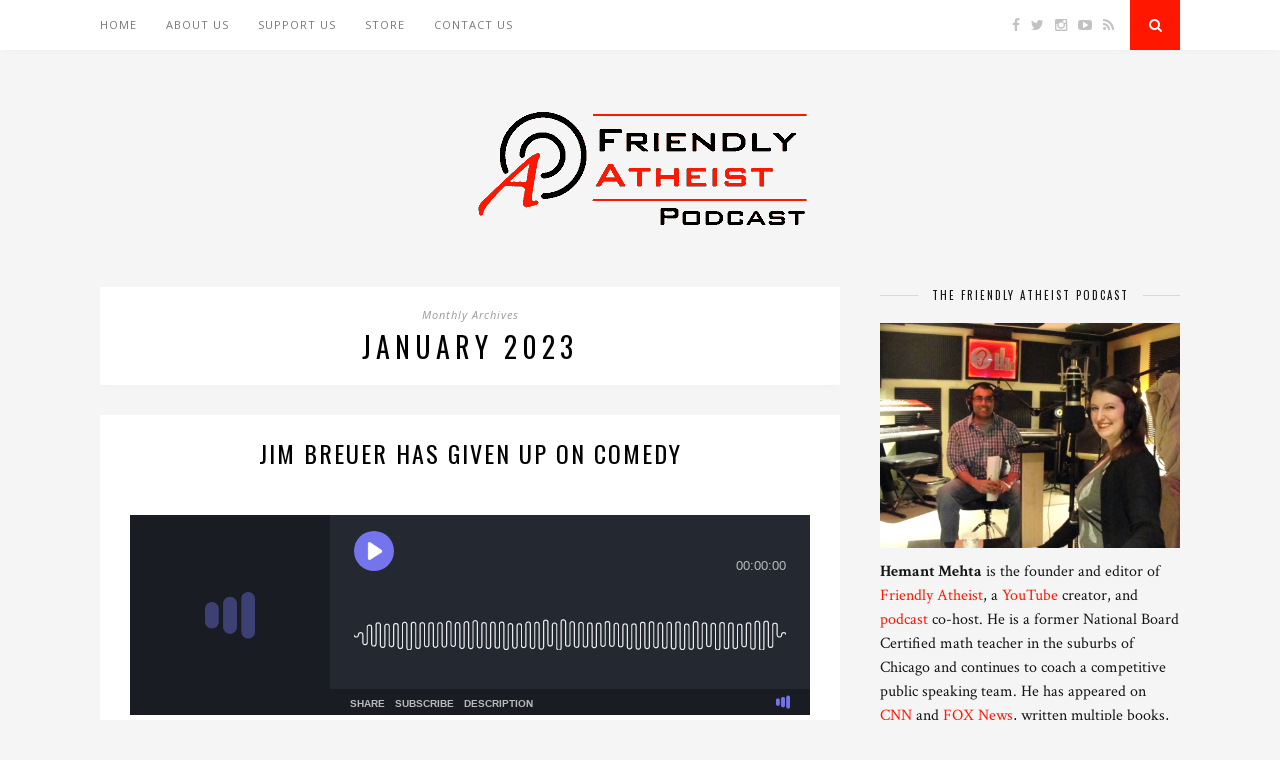

--- FILE ---
content_type: text/html; charset=UTF-8
request_url: https://friendlyatheistpodcast.com/2023/01/
body_size: 12900
content:
<!DOCTYPE html>
<html lang="en">
<head>

	<meta charset="UTF-8">
	<meta http-equiv="X-UA-Compatible" content="IE=edge">
	<meta name="viewport" content="width=device-width, initial-scale=1">

	<title>January &#8211; 2023 &#8211; Friendly Atheist Podcast</title>

	<link rel="profile" href="https://gmpg.org/xfn/11" />
	
		<link rel="shortcut icon" href="https://friendlyatheistpodcast.com/wp-content/uploads/2014/12/Favicon.png" />
		
	<link rel="alternate" type="application/rss+xml" title="Friendly Atheist Podcast RSS Feed" href="https://friendlyatheistpodcast.com/feed/" />
	<link rel="alternate" type="application/atom+xml" title="Friendly Atheist Podcast Atom Feed" href="https://friendlyatheistpodcast.com/feed/atom/" />
	<link rel="pingback" href="https://friendlyatheistpodcast.com/xmlrpc.php" />
	
	<meta name='robots' content='max-image-preview:large' />
<link rel='dns-prefetch' href='//maxcdn.bootstrapcdn.com' />
<link rel='dns-prefetch' href='//fonts.googleapis.com' />
<link rel="alternate" type="application/rss+xml" title="Friendly Atheist Podcast &raquo; Feed" href="https://friendlyatheistpodcast.com/feed/" />
<link rel="alternate" type="application/rss+xml" title="Friendly Atheist Podcast &raquo; Comments Feed" href="https://friendlyatheistpodcast.com/comments/feed/" />
<style id='wp-img-auto-sizes-contain-inline-css' type='text/css'>
img:is([sizes=auto i],[sizes^="auto," i]){contain-intrinsic-size:3000px 1500px}
/*# sourceURL=wp-img-auto-sizes-contain-inline-css */
</style>
<style id='wp-emoji-styles-inline-css' type='text/css'>

	img.wp-smiley, img.emoji {
		display: inline !important;
		border: none !important;
		box-shadow: none !important;
		height: 1em !important;
		width: 1em !important;
		margin: 0 0.07em !important;
		vertical-align: -0.1em !important;
		background: none !important;
		padding: 0 !important;
	}
/*# sourceURL=wp-emoji-styles-inline-css */
</style>
<style id='wp-block-library-inline-css' type='text/css'>
:root{--wp-block-synced-color:#7a00df;--wp-block-synced-color--rgb:122,0,223;--wp-bound-block-color:var(--wp-block-synced-color);--wp-editor-canvas-background:#ddd;--wp-admin-theme-color:#007cba;--wp-admin-theme-color--rgb:0,124,186;--wp-admin-theme-color-darker-10:#006ba1;--wp-admin-theme-color-darker-10--rgb:0,107,160.5;--wp-admin-theme-color-darker-20:#005a87;--wp-admin-theme-color-darker-20--rgb:0,90,135;--wp-admin-border-width-focus:2px}@media (min-resolution:192dpi){:root{--wp-admin-border-width-focus:1.5px}}.wp-element-button{cursor:pointer}:root .has-very-light-gray-background-color{background-color:#eee}:root .has-very-dark-gray-background-color{background-color:#313131}:root .has-very-light-gray-color{color:#eee}:root .has-very-dark-gray-color{color:#313131}:root .has-vivid-green-cyan-to-vivid-cyan-blue-gradient-background{background:linear-gradient(135deg,#00d084,#0693e3)}:root .has-purple-crush-gradient-background{background:linear-gradient(135deg,#34e2e4,#4721fb 50%,#ab1dfe)}:root .has-hazy-dawn-gradient-background{background:linear-gradient(135deg,#faaca8,#dad0ec)}:root .has-subdued-olive-gradient-background{background:linear-gradient(135deg,#fafae1,#67a671)}:root .has-atomic-cream-gradient-background{background:linear-gradient(135deg,#fdd79a,#004a59)}:root .has-nightshade-gradient-background{background:linear-gradient(135deg,#330968,#31cdcf)}:root .has-midnight-gradient-background{background:linear-gradient(135deg,#020381,#2874fc)}:root{--wp--preset--font-size--normal:16px;--wp--preset--font-size--huge:42px}.has-regular-font-size{font-size:1em}.has-larger-font-size{font-size:2.625em}.has-normal-font-size{font-size:var(--wp--preset--font-size--normal)}.has-huge-font-size{font-size:var(--wp--preset--font-size--huge)}.has-text-align-center{text-align:center}.has-text-align-left{text-align:left}.has-text-align-right{text-align:right}.has-fit-text{white-space:nowrap!important}#end-resizable-editor-section{display:none}.aligncenter{clear:both}.items-justified-left{justify-content:flex-start}.items-justified-center{justify-content:center}.items-justified-right{justify-content:flex-end}.items-justified-space-between{justify-content:space-between}.screen-reader-text{border:0;clip-path:inset(50%);height:1px;margin:-1px;overflow:hidden;padding:0;position:absolute;width:1px;word-wrap:normal!important}.screen-reader-text:focus{background-color:#ddd;clip-path:none;color:#444;display:block;font-size:1em;height:auto;left:5px;line-height:normal;padding:15px 23px 14px;text-decoration:none;top:5px;width:auto;z-index:100000}html :where(.has-border-color){border-style:solid}html :where([style*=border-top-color]){border-top-style:solid}html :where([style*=border-right-color]){border-right-style:solid}html :where([style*=border-bottom-color]){border-bottom-style:solid}html :where([style*=border-left-color]){border-left-style:solid}html :where([style*=border-width]){border-style:solid}html :where([style*=border-top-width]){border-top-style:solid}html :where([style*=border-right-width]){border-right-style:solid}html :where([style*=border-bottom-width]){border-bottom-style:solid}html :where([style*=border-left-width]){border-left-style:solid}html :where(img[class*=wp-image-]){height:auto;max-width:100%}:where(figure){margin:0 0 1em}html :where(.is-position-sticky){--wp-admin--admin-bar--position-offset:var(--wp-admin--admin-bar--height,0px)}@media screen and (max-width:600px){html :where(.is-position-sticky){--wp-admin--admin-bar--position-offset:0px}}

/*# sourceURL=wp-block-library-inline-css */
</style><style id='global-styles-inline-css' type='text/css'>
:root{--wp--preset--aspect-ratio--square: 1;--wp--preset--aspect-ratio--4-3: 4/3;--wp--preset--aspect-ratio--3-4: 3/4;--wp--preset--aspect-ratio--3-2: 3/2;--wp--preset--aspect-ratio--2-3: 2/3;--wp--preset--aspect-ratio--16-9: 16/9;--wp--preset--aspect-ratio--9-16: 9/16;--wp--preset--color--black: #000000;--wp--preset--color--cyan-bluish-gray: #abb8c3;--wp--preset--color--white: #ffffff;--wp--preset--color--pale-pink: #f78da7;--wp--preset--color--vivid-red: #cf2e2e;--wp--preset--color--luminous-vivid-orange: #ff6900;--wp--preset--color--luminous-vivid-amber: #fcb900;--wp--preset--color--light-green-cyan: #7bdcb5;--wp--preset--color--vivid-green-cyan: #00d084;--wp--preset--color--pale-cyan-blue: #8ed1fc;--wp--preset--color--vivid-cyan-blue: #0693e3;--wp--preset--color--vivid-purple: #9b51e0;--wp--preset--gradient--vivid-cyan-blue-to-vivid-purple: linear-gradient(135deg,rgb(6,147,227) 0%,rgb(155,81,224) 100%);--wp--preset--gradient--light-green-cyan-to-vivid-green-cyan: linear-gradient(135deg,rgb(122,220,180) 0%,rgb(0,208,130) 100%);--wp--preset--gradient--luminous-vivid-amber-to-luminous-vivid-orange: linear-gradient(135deg,rgb(252,185,0) 0%,rgb(255,105,0) 100%);--wp--preset--gradient--luminous-vivid-orange-to-vivid-red: linear-gradient(135deg,rgb(255,105,0) 0%,rgb(207,46,46) 100%);--wp--preset--gradient--very-light-gray-to-cyan-bluish-gray: linear-gradient(135deg,rgb(238,238,238) 0%,rgb(169,184,195) 100%);--wp--preset--gradient--cool-to-warm-spectrum: linear-gradient(135deg,rgb(74,234,220) 0%,rgb(151,120,209) 20%,rgb(207,42,186) 40%,rgb(238,44,130) 60%,rgb(251,105,98) 80%,rgb(254,248,76) 100%);--wp--preset--gradient--blush-light-purple: linear-gradient(135deg,rgb(255,206,236) 0%,rgb(152,150,240) 100%);--wp--preset--gradient--blush-bordeaux: linear-gradient(135deg,rgb(254,205,165) 0%,rgb(254,45,45) 50%,rgb(107,0,62) 100%);--wp--preset--gradient--luminous-dusk: linear-gradient(135deg,rgb(255,203,112) 0%,rgb(199,81,192) 50%,rgb(65,88,208) 100%);--wp--preset--gradient--pale-ocean: linear-gradient(135deg,rgb(255,245,203) 0%,rgb(182,227,212) 50%,rgb(51,167,181) 100%);--wp--preset--gradient--electric-grass: linear-gradient(135deg,rgb(202,248,128) 0%,rgb(113,206,126) 100%);--wp--preset--gradient--midnight: linear-gradient(135deg,rgb(2,3,129) 0%,rgb(40,116,252) 100%);--wp--preset--font-size--small: 13px;--wp--preset--font-size--medium: 20px;--wp--preset--font-size--large: 36px;--wp--preset--font-size--x-large: 42px;--wp--preset--spacing--20: 0.44rem;--wp--preset--spacing--30: 0.67rem;--wp--preset--spacing--40: 1rem;--wp--preset--spacing--50: 1.5rem;--wp--preset--spacing--60: 2.25rem;--wp--preset--spacing--70: 3.38rem;--wp--preset--spacing--80: 5.06rem;--wp--preset--shadow--natural: 6px 6px 9px rgba(0, 0, 0, 0.2);--wp--preset--shadow--deep: 12px 12px 50px rgba(0, 0, 0, 0.4);--wp--preset--shadow--sharp: 6px 6px 0px rgba(0, 0, 0, 0.2);--wp--preset--shadow--outlined: 6px 6px 0px -3px rgb(255, 255, 255), 6px 6px rgb(0, 0, 0);--wp--preset--shadow--crisp: 6px 6px 0px rgb(0, 0, 0);}:where(.is-layout-flex){gap: 0.5em;}:where(.is-layout-grid){gap: 0.5em;}body .is-layout-flex{display: flex;}.is-layout-flex{flex-wrap: wrap;align-items: center;}.is-layout-flex > :is(*, div){margin: 0;}body .is-layout-grid{display: grid;}.is-layout-grid > :is(*, div){margin: 0;}:where(.wp-block-columns.is-layout-flex){gap: 2em;}:where(.wp-block-columns.is-layout-grid){gap: 2em;}:where(.wp-block-post-template.is-layout-flex){gap: 1.25em;}:where(.wp-block-post-template.is-layout-grid){gap: 1.25em;}.has-black-color{color: var(--wp--preset--color--black) !important;}.has-cyan-bluish-gray-color{color: var(--wp--preset--color--cyan-bluish-gray) !important;}.has-white-color{color: var(--wp--preset--color--white) !important;}.has-pale-pink-color{color: var(--wp--preset--color--pale-pink) !important;}.has-vivid-red-color{color: var(--wp--preset--color--vivid-red) !important;}.has-luminous-vivid-orange-color{color: var(--wp--preset--color--luminous-vivid-orange) !important;}.has-luminous-vivid-amber-color{color: var(--wp--preset--color--luminous-vivid-amber) !important;}.has-light-green-cyan-color{color: var(--wp--preset--color--light-green-cyan) !important;}.has-vivid-green-cyan-color{color: var(--wp--preset--color--vivid-green-cyan) !important;}.has-pale-cyan-blue-color{color: var(--wp--preset--color--pale-cyan-blue) !important;}.has-vivid-cyan-blue-color{color: var(--wp--preset--color--vivid-cyan-blue) !important;}.has-vivid-purple-color{color: var(--wp--preset--color--vivid-purple) !important;}.has-black-background-color{background-color: var(--wp--preset--color--black) !important;}.has-cyan-bluish-gray-background-color{background-color: var(--wp--preset--color--cyan-bluish-gray) !important;}.has-white-background-color{background-color: var(--wp--preset--color--white) !important;}.has-pale-pink-background-color{background-color: var(--wp--preset--color--pale-pink) !important;}.has-vivid-red-background-color{background-color: var(--wp--preset--color--vivid-red) !important;}.has-luminous-vivid-orange-background-color{background-color: var(--wp--preset--color--luminous-vivid-orange) !important;}.has-luminous-vivid-amber-background-color{background-color: var(--wp--preset--color--luminous-vivid-amber) !important;}.has-light-green-cyan-background-color{background-color: var(--wp--preset--color--light-green-cyan) !important;}.has-vivid-green-cyan-background-color{background-color: var(--wp--preset--color--vivid-green-cyan) !important;}.has-pale-cyan-blue-background-color{background-color: var(--wp--preset--color--pale-cyan-blue) !important;}.has-vivid-cyan-blue-background-color{background-color: var(--wp--preset--color--vivid-cyan-blue) !important;}.has-vivid-purple-background-color{background-color: var(--wp--preset--color--vivid-purple) !important;}.has-black-border-color{border-color: var(--wp--preset--color--black) !important;}.has-cyan-bluish-gray-border-color{border-color: var(--wp--preset--color--cyan-bluish-gray) !important;}.has-white-border-color{border-color: var(--wp--preset--color--white) !important;}.has-pale-pink-border-color{border-color: var(--wp--preset--color--pale-pink) !important;}.has-vivid-red-border-color{border-color: var(--wp--preset--color--vivid-red) !important;}.has-luminous-vivid-orange-border-color{border-color: var(--wp--preset--color--luminous-vivid-orange) !important;}.has-luminous-vivid-amber-border-color{border-color: var(--wp--preset--color--luminous-vivid-amber) !important;}.has-light-green-cyan-border-color{border-color: var(--wp--preset--color--light-green-cyan) !important;}.has-vivid-green-cyan-border-color{border-color: var(--wp--preset--color--vivid-green-cyan) !important;}.has-pale-cyan-blue-border-color{border-color: var(--wp--preset--color--pale-cyan-blue) !important;}.has-vivid-cyan-blue-border-color{border-color: var(--wp--preset--color--vivid-cyan-blue) !important;}.has-vivid-purple-border-color{border-color: var(--wp--preset--color--vivid-purple) !important;}.has-vivid-cyan-blue-to-vivid-purple-gradient-background{background: var(--wp--preset--gradient--vivid-cyan-blue-to-vivid-purple) !important;}.has-light-green-cyan-to-vivid-green-cyan-gradient-background{background: var(--wp--preset--gradient--light-green-cyan-to-vivid-green-cyan) !important;}.has-luminous-vivid-amber-to-luminous-vivid-orange-gradient-background{background: var(--wp--preset--gradient--luminous-vivid-amber-to-luminous-vivid-orange) !important;}.has-luminous-vivid-orange-to-vivid-red-gradient-background{background: var(--wp--preset--gradient--luminous-vivid-orange-to-vivid-red) !important;}.has-very-light-gray-to-cyan-bluish-gray-gradient-background{background: var(--wp--preset--gradient--very-light-gray-to-cyan-bluish-gray) !important;}.has-cool-to-warm-spectrum-gradient-background{background: var(--wp--preset--gradient--cool-to-warm-spectrum) !important;}.has-blush-light-purple-gradient-background{background: var(--wp--preset--gradient--blush-light-purple) !important;}.has-blush-bordeaux-gradient-background{background: var(--wp--preset--gradient--blush-bordeaux) !important;}.has-luminous-dusk-gradient-background{background: var(--wp--preset--gradient--luminous-dusk) !important;}.has-pale-ocean-gradient-background{background: var(--wp--preset--gradient--pale-ocean) !important;}.has-electric-grass-gradient-background{background: var(--wp--preset--gradient--electric-grass) !important;}.has-midnight-gradient-background{background: var(--wp--preset--gradient--midnight) !important;}.has-small-font-size{font-size: var(--wp--preset--font-size--small) !important;}.has-medium-font-size{font-size: var(--wp--preset--font-size--medium) !important;}.has-large-font-size{font-size: var(--wp--preset--font-size--large) !important;}.has-x-large-font-size{font-size: var(--wp--preset--font-size--x-large) !important;}
/*# sourceURL=global-styles-inline-css */
</style>

<style id='classic-theme-styles-inline-css' type='text/css'>
/*! This file is auto-generated */
.wp-block-button__link{color:#fff;background-color:#32373c;border-radius:9999px;box-shadow:none;text-decoration:none;padding:calc(.667em + 2px) calc(1.333em + 2px);font-size:1.125em}.wp-block-file__button{background:#32373c;color:#fff;text-decoration:none}
/*# sourceURL=/wp-includes/css/classic-themes.min.css */
</style>
<link rel='stylesheet' id='contact-form-7-css' href='https://friendlyatheistpodcast.com/wp-content/plugins/contact-form-7/includes/css/styles.css?ver=6.1.4' type='text/css' media='all' />
<link rel='stylesheet' id='sp_style-css' href='https://friendlyatheistpodcast.com/wp-content/themes/florence/style.css?ver=6.9' type='text/css' media='all' />
<link rel='stylesheet' id='bxslider-css-css' href='https://friendlyatheistpodcast.com/wp-content/themes/florence/css/jquery.bxslider.css?ver=6.9' type='text/css' media='all' />
<link rel='stylesheet' id='slicknav-css-css' href='https://friendlyatheistpodcast.com/wp-content/themes/florence/css/slicknav.css?ver=6.9' type='text/css' media='all' />
<link rel='stylesheet' id='font-awesome-css' href='//maxcdn.bootstrapcdn.com/font-awesome/4.2.0/css/font-awesome.min.css?ver=6.9' type='text/css' media='all' />
<link rel='stylesheet' id='responsive-css' href='https://friendlyatheistpodcast.com/wp-content/themes/florence/css/responsive.css?ver=6.9' type='text/css' media='all' />
<link rel='stylesheet' id='default_headings_font-css' href='https://fonts.googleapis.com/css?family=Oswald%3A400%2C700&#038;ver=6.9' type='text/css' media='all' />
<link rel='stylesheet' id='default_para_font-css' href='https://fonts.googleapis.com/css?family=Crimson+Text%3A400%2C700%2C400italic%2C700italic&#038;ver=6.9' type='text/css' media='all' />
<link rel='stylesheet' id='default_body_font-css' href='https://fonts.googleapis.com/css?family=Open+Sans%3A400italic%2C700italic%2C400%2C700&#038;subset=cyrillic%2Clatin&#038;ver=6.9' type='text/css' media='all' />
<script type="text/javascript" src="https://friendlyatheistpodcast.com/wp-includes/js/jquery/jquery.min.js?ver=3.7.1" id="jquery-core-js"></script>
<script type="text/javascript" src="https://friendlyatheistpodcast.com/wp-includes/js/jquery/jquery-migrate.min.js?ver=3.4.1" id="jquery-migrate-js"></script>
<link rel="https://api.w.org/" href="https://friendlyatheistpodcast.com/wp-json/" /><link rel="EditURI" type="application/rsd+xml" title="RSD" href="https://friendlyatheistpodcast.com/xmlrpc.php?rsd" />
<meta name="generator" content="WordPress 6.9" />
    <style type="text/css">
	
		#logo { padding:60px 0 50px; }
		
		#top-bar, .slicknav_menu { background:#ffffff; }
		.menu li a, .slicknav_nav a { color:#777777; }
		.menu li.current-menu-item a, .menu li.current_page_item a, .menu li a:hover {  color:#ff1700; }
		.slicknav_nav a:hover { color:#ff1700; background:none; }
		
		.menu .sub-menu, .menu .children { background: #ffffff; }
		ul.menu ul a, .menu ul ul a { border-top: 1px solid #f4f4f4; color:#999999; }
		ul.menu ul a:hover, .menu ul ul a:hover { color: #ffffff; background:#ff1700; }
		
		#top-social a i { color:#c2c2c2; }
		#top-social a:hover i { color:#ff1700 }
		
		#top-search a { background:#ff1700 }
		#top-search a { color:#ffffff }
		
		#footer-instagram { background:#ffffff; }
		#footer-instagram h4.block-heading { color:#000000; }
		
		#footer-social { background:#ff1700; }
		#footer-social a i { color:#ff1700; background:#ffffff; }
		#footer-social a { color:#ffffff; }
		
		#footer-copyright { color:#999999; background:#ffffff;  }
		
		.widget-heading { color:#161616; }
		.widget-heading > span:before, .widget-heading > span:after { border-color: #d8d8d8; }
		
		.widget-social a i { color:#ffffff; background:#ff1700; }
		
		a, .author-content a.author-social:hover { color:#ff1700; }
		.more-button:hover, .post-share a i:hover, .post-pagination a:hover, .pagination a:hover, .widget .tagcloud a { background:#ff1700; }
		.more-button:hover, .post-share a i:hover { border-color:#ff1700;  }
		.post-entry blockquote p { border-left:3px solid #ff1700; }
		
				
				
    </style>
    	
</head>

<body data-rsssl=1 class="archive date wp-theme-florence">
	
	<div id="top-bar">
		
		<div class="container">
			
			<div id="navigation-wrapper">
				<ul id="menu-main-menu" class="menu"><li id="menu-item-67" class="menu-item menu-item-type-custom menu-item-object-custom menu-item-home menu-item-67"><a href="https://friendlyatheistpodcast.com">Home</a></li>
<li id="menu-item-81" class="menu-item menu-item-type-post_type menu-item-object-page menu-item-81"><a href="https://friendlyatheistpodcast.com/about-us/">About Us</a></li>
<li id="menu-item-389" class="menu-item menu-item-type-post_type menu-item-object-page menu-item-389"><a href="https://friendlyatheistpodcast.com/sponsor-us/">Support Us</a></li>
<li id="menu-item-539" class="menu-item menu-item-type-post_type menu-item-object-page menu-item-539"><a href="https://friendlyatheistpodcast.com/store/">Store</a></li>
<li id="menu-item-88" class="menu-item menu-item-type-post_type menu-item-object-page menu-item-88"><a href="https://friendlyatheistpodcast.com/contact-me/">Contact Us</a></li>
</ul>			</div>
			
			<div class="menu-mobile"></div>
			
						<div id="top-social">
				
				<a href="http://facebook.com/friendlyatheist" target="_blank"><i class="fa fa-facebook"></i></a>				<a href="http://twitter.com/hemantmehta" target="_blank"><i class="fa fa-twitter"></i></a>				<a href="http://instagram.com/friendly.atheist" target="_blank"><i class="fa fa-instagram"></i></a>																				<a href="http://youtube.com/Friendlyatheist1" target="_blank"><i class="fa fa-youtube-play"></i></a>				<a href="https://rss.art19.com/friendly-atheist-podcast" target="_blank"><i class="fa fa-rss"></i></a>				
			</div>
						
						<div id="top-search">
					<a href="#"><i class="fa fa-search"></i></a>
			</div>
			<div class="show-search">
				<form role="search" method="get" id="searchform" action="https://friendlyatheistpodcast.com/">
    <div>
		<input type="text" placeholder="Search and hit enter..." name="s" id="s" />
	 </div>
</form>			</div>
						
		</div>
	
	</div>
	
	<header id="header">
	
		<div class="container">
			
			<div id="logo">
				
									
											<h2><a href="https://friendlyatheistpodcast.com"><img src="https://friendlyatheistpodcast.com/wp-content/uploads/2014/12/logo3.png" alt="Friendly Atheist Podcast" /></a></h2>
										
								
			</div>
			
		</div>
		
	</header>	
		
	<div class="container">
	
		<div id="content">
		
			<div id="main" >
			
				<div class="archive-box">
	
					<span>Monthly Archives</span><h1>January 2023</h1>					
				</div>
					
										
					<article id="post-1996" class="post-1996 post type-post status-publish format-standard hentry category-podcasts">
					
			
				
		
	<div class="post-header">
		
				
					<h2><a href="https://friendlyatheistpodcast.com/2023/01/26/jim-breuer-has-given-up-on-comedy/">Jim Breuer Has Given Up on Comedy</a></h2>
				
	</div>
	
	<div class="post-entry">
		
		<p><center><iframe src="https://playlist.megaphone.fm/?e=GLSS9457041236" width="100%" height="200" frameborder="0" scrolling="no" data-mce-fragment="1"></iframe></center><span style="background-color: #ffff00;"><strong>Patreon supporters who give <a href="https://www.patreon.com/friendlyatheistpodcast">$5 a month</a> will get an ad-free version of the show!</strong></span></p>
<p><span style="background-color: #ffff00;">Join our <a href="https://www.facebook.com/groups/friendlyatheistpodcast/">private Facebook group</a> and <a href="https://discord.gg/ww8Yy5vXaG">Discord server</a>!</span></p>
<p>Jessica and I spoke about several stories from the past week involving religion and politics.</p>
<p>— The Church of England will finally <a href="https://onlysky.media/hemant-mehta/the-church-of-england-will-bless-same-sex-couples-its-utterly-meaningless/" target="_blank" rel="noopener noreferrer">bless same-sex marriages</a>. But don’t cheer just yet. (0:50)</p>
<p>— The Pope called for the <a href="https://apnews.com/article/pope-francis-gay-rights-ap-interview-1359756ae22f27f87c1d4d6b9c8ce212" target="_blank" rel="noopener noreferrer">decriminalization of homosexuality</a>. Does it matter? (5:44)</p>
<p>— Stop praising <strong>Pastor Andy Stanley</strong> for <a href="https://onlysky.media/hemant-mehta/stop-praising-pastor-andy-stanley-for-pretending-to-love-gay-people/" target="_blank" rel="noopener noreferrer">pretending to care</a> about gay people. (12:50)</p>
<p>— Former NFL coach and current commentator <strong>Tony Dungy</strong> hid behind his faith during an acknowledgment that he lied to people about <a href="https://deadspin.com/tony-dungy-anti-trans-tweet-schools-litterboxes-nbc-1850004335" target="_blank" rel="noopener noreferrer">kitty litter boxes in classrooms</a>. (37:48)</p>
<p>— After a Mormon man murdered his family, why was <a href="https://slate.com/human-interest/2023/01/michael-haight-murders-mormon-obituary-gofundme.html" target="_blank" rel="noopener noreferrer">his obituary so positive</a>? (44:30)</p>
<p>— During a <a href="https://twitter.com/hemantmehta/status/1616992544751067136" target="_blank" rel="noopener noreferrer">right-wing rally</a>, former SNL cast member <strong>Jim Breuer</strong>  mocked flu shots, vaccines, and NFL player <strong>Damar Hamlin</strong>. (51:27)</p>
<p>— Anti-abortion activist <strong>Nathaniel Darnell </strong><a href="https://onlysky.media/hemant-mehta/nathaniel-darnell-abortion-rally-god-killing-obstacle-david-ralston/" target="_blank" rel="noopener noreferrer">celebrated the death</a> of the former Speaker of the Georgia House. (56:52)</p>
<p>— 13 clergy members have <a href="https://onlysky.media/hemant-mehta/clergy-members-sue-missouri-to-block-faith-based-anti-abortion-laws/" target="_blank" rel="noopener noreferrer">filed a lawsuit</a> &#8220;challenging Missouri’s abortion ban and several related abortion restrictions.&#8221; (1:00:45)</p>
<p>— Who allowed controversial “influencer” <strong>Woah Vicky</strong> to <a href="https://onlysky.media/hemant-mehta/why-did-a-high-school-let-controversial-influencer-woah-vicky-preach-to-kids/" target="_blank" rel="noopener noreferrer">preach to kids</a> at a Georgia high school? (1:04:55)</p>
		
				
								
	</div>
	
	<div class="post-meta">
		
		<span class="meta-info">
			
						January 26, 2023						
						by <a href="https://friendlyatheistpodcast.com/author/admin/" title="Posts by The Friendly Atheist Podcast" rel="author">The Friendly Atheist Podcast</a>						
		</span>
		
				<div class="post-share">
			
			<a target="_blank" href="https://www.facebook.com/sharer/sharer.php?u=https://friendlyatheistpodcast.com/2023/01/26/jim-breuer-has-given-up-on-comedy/"><i class="fa fa-facebook"></i></a>
			<a target="_blank" href="https://twitter.com/home?status=Check%20out%20this%20article:%20Jim Breuer Has Given Up on Comedy%20-%20https://friendlyatheistpodcast.com/2023/01/26/jim-breuer-has-given-up-on-comedy/"><i class="fa fa-twitter"></i></a>
						<a target="_blank" href="https://pinterest.com/pin/create/button/?url=https://friendlyatheistpodcast.com/2023/01/26/jim-breuer-has-given-up-on-comedy/&media=&description=Jim Breuer Has Given Up on Comedy"><i class="fa fa-pinterest"></i></a>
			<a target="_blank" href="https://plus.google.com/share?url=https://friendlyatheistpodcast.com/2023/01/26/jim-breuer-has-given-up-on-comedy/"><i class="fa fa-google-plus"></i></a>
						
		</div>
				
	</div>
	
		
				
</article>


						
										
					<article id="post-1994" class="post-1994 post type-post status-publish format-standard hentry category-podcasts">
					
			
				
		
	<div class="post-header">
		
				
					<h2><a href="https://friendlyatheistpodcast.com/2023/01/19/can-idahos-faith-healing-laws-be-fixed/">Can Idaho&#8217;s &#8220;Faith-Healing&#8221; Laws Be Fixed?</a></h2>
				
	</div>
	
	<div class="post-entry">
		
		<p><center><iframe src="https://playlist.megaphone.fm/?e=GLSS8649849512" width="100%" height="200" frameborder="0" scrolling="no"></iframe></center><span style="background-color: #ffff00;"><strong>Patreon supporters who give <a href="https://www.patreon.com/friendlyatheistpodcast">$5 a month</a> will get an ad-free version of the show!</strong></span></p>
<p><span style="background-color: #ffff00;">Join our <a href="https://www.facebook.com/groups/friendlyatheistpodcast/">private Facebook group</a> and <a href="https://discord.gg/ww8Yy5vXaG">Discord server</a>!</span></p>
<p>Jessica and I spoke about several stories from the past week involving religion and politics.</p>
<p>— A Mississippi Democrat <a href="https://onlysky.media/hemant-mehta/mississippi-democrat-files-trigger-law-to-bring-prayer-back-to-public-schools/" target="_blank" rel="noopener noreferrer">filed a “trigger” bill</a> to bring Christian prayers back to public schools. (1:00)</p>
<p>— Idaho’s “faith-healing” exemption has <a href="https://onlysky.media/hemant-mehta/idaho-faith-healing-exemption-senseless-child-deaths/" target="_blank" rel="noopener noreferrer">led to more children’s deaths</a>, and one Republican told me he wants to fix that. (15:53)</p>
<p>— If Iowa passes a controversial voucher bill to funnel hundreds of millions of dollars to private religious schools, one atheist <a href="https://onlysky.media/hemant-mehta/if-iowa-passes-a-voucher-bill-this-guy-says-hell-open-up-a-satanic-school/" target="_blank" rel="noopener noreferrer">plans to open up a Satanic school</a>. (28:58)</p>
<p>— <strong>Judge Alfred T. Goodwin</strong>, a church/state separation hero, <a href="https://www.nytimes.com/2023/01/15/us/alfred-goodwin-dead.html?unlocked_article_code=[base64]&amp;smid=share-url" target="_blank" rel="noopener noreferrer">died at 99</a>. (39:00)</p>
<p>— Atheist activist <strong>Chaz Stevens</strong> wants Fort Lauderdale, Florida to <a href="https://onlysky.media/hemant-mehta/a-giant-pink-phallus-may-come-to-florida-thanks-to-jesus-and-an-atheist/" target="_blank" rel="noopener noreferrer">respect religious freedom</a> by honoring the Shinto “Festival of the Steel Phallus. (42:02)</p>
<p>— The ARISE Church in New Zealand hired an investigator to look into allegations against it… and now they’re <a href="https://onlysky.media/hemant-mehta/new-zealand-arise-church-charlotte-cummings-punish-investigator/" target="_blank" rel="noopener noreferrer">punishing the investigator</a>. (57:52)</p>
<p>— The Decatur County Sheriff’s Department in Greensburg, Indiana has been <a href="https://onlysky.media/hemant-mehta/atheist-indiana-christianity-sheriff-coercive-inmates-baptisms-jail/" target="_blank" rel="noopener noreferrer">pushing Christianity on inmates</a> in the county jail. (1:11:28)</p>
		
				
								
	</div>
	
	<div class="post-meta">
		
		<span class="meta-info">
			
						January 19, 2023						
						by <a href="https://friendlyatheistpodcast.com/author/admin/" title="Posts by The Friendly Atheist Podcast" rel="author">The Friendly Atheist Podcast</a>						
		</span>
		
				<div class="post-share">
			
			<a target="_blank" href="https://www.facebook.com/sharer/sharer.php?u=https://friendlyatheistpodcast.com/2023/01/19/can-idahos-faith-healing-laws-be-fixed/"><i class="fa fa-facebook"></i></a>
			<a target="_blank" href="https://twitter.com/home?status=Check%20out%20this%20article:%20Can Idaho&#8217;s &#8220;Faith-Healing&#8221; Laws Be Fixed?%20-%20https://friendlyatheistpodcast.com/2023/01/19/can-idahos-faith-healing-laws-be-fixed/"><i class="fa fa-twitter"></i></a>
						<a target="_blank" href="https://pinterest.com/pin/create/button/?url=https://friendlyatheistpodcast.com/2023/01/19/can-idahos-faith-healing-laws-be-fixed/&media=&description=Can Idaho&#8217;s &#8220;Faith-Healing&#8221; Laws Be Fixed?"><i class="fa fa-pinterest"></i></a>
			<a target="_blank" href="https://plus.google.com/share?url=https://friendlyatheistpodcast.com/2023/01/19/can-idahos-faith-healing-laws-be-fixed/"><i class="fa fa-google-plus"></i></a>
						
		</div>
				
	</div>
	
		
				
</article>


						
										
					<article id="post-1990" class="post-1990 post type-post status-publish format-standard hentry category-podcasts">
					
			
				
		
	<div class="post-header">
		
				
					<h2><a href="https://friendlyatheistpodcast.com/2023/01/12/the-pandemic-ruined-church-attendance/">The Pandemic Ruined Church Attendance</a></h2>
				
	</div>
	
	<div class="post-entry">
		
		<p><center><iframe src="https://playlist.megaphone.fm/?e=GLSS6943066176&amp;clip=true" width="100%" height="200" frameborder="0" scrolling="no"><span data-mce-type="bookmark" style="display: inline-block; width: 0px; overflow: hidden; line-height: 0;" class="mce_SELRES_start">﻿</span></iframe></center><span style="background-color: #ffff00;"><strong>Patreon supporters who give <a href="https://www.patreon.com/friendlyatheistpodcast">$5 a month</a> will get an ad-free version of the show!</strong></span></p>
<p><span style="background-color: #ffff00;">Join our <a href="https://www.facebook.com/groups/friendlyatheistpodcast/">private Facebook group</a> and <a href="https://discord.gg/ww8Yy5vXaG">Discord server</a>!</span></p>
<p>Jessica and I spoke about several stories from the past week involving religion and politics.</p>
<p>— An art history professor at Hamline University in Minnesota <a href="https://onlysky.media/hemant-mehta/art-history-professor-fired-for-using-ancient-paintings-of-muhammad-in-class/" target="_blank" rel="noopener noreferrer">was fired</a> after showing students an ancient depiction of the Prophet Muhammad in class. (0:40)</p>
<p>— The Catholic Church in Kansas was <a href="https://onlysky.media/hemant-mehta/report-188-catholic-clergy-members-in-kansas-are-alleged-predators/" target="_blank" rel="noopener noreferrer">home to 188 predators</a>, according to a four-year investigation. (19:05)</p>
<p>— When it comes to contraception, most Catholics in the U.S. completely <a href="https://onlysky.media/hemant-mehta/survey-catholics-regularly-ignore-the-churchs-teachings-on-birth-control/" target="_blank" rel="noopener noreferrer">ignore the Church’s position</a>. (27:40)</p>
<p>— The Christians behind a viral “Eye of the Tiger” cover <a href="https://onlysky.media/hemant-mehta/the-christians-behind-that-eye-of-the-tiger-cover-know-you-think-its-cringy/" target="_blank" rel="noopener noreferrer">see all your comments</a> calling them “cringy.” (37:00)</p>
<p>— The legislature of New Brunswick <a href="https://www.cbc.ca/news/canada/new-brunswick/legislature-recital-no-hindu-prayer-1.6706148" target="_blank" rel="noopener noreferrer">rejected an invocation request</a> from a Hindu activist because lawmakers insisted the prayer could only come from a fellow Christian. (50:50)</p>
<p>— Church attendance among young people has <a href="https://onlysky.media/hemant-mehta/the-pandemic-hurt-church-attendance-especially-among-younger-americans/" target="_blank" rel="noopener noreferrer">suffered a major decline</a> since the pandemic. (57:05)</p>
<p>— A pastor was <a href="https://onlysky.media/hemant-mehta/pastor-victor-gonzalez-sentenced-jail-homeless-forced-labor/" target="_blank" rel="noopener noreferrer">given a short jail sentence</a> after subjecting homeless people to forced labor. (1:04:45)</p>
		
				
								
	</div>
	
	<div class="post-meta">
		
		<span class="meta-info">
			
						January 12, 2023						
						by <a href="https://friendlyatheistpodcast.com/author/admin/" title="Posts by The Friendly Atheist Podcast" rel="author">The Friendly Atheist Podcast</a>						
		</span>
		
				<div class="post-share">
			
			<a target="_blank" href="https://www.facebook.com/sharer/sharer.php?u=https://friendlyatheistpodcast.com/2023/01/12/the-pandemic-ruined-church-attendance/"><i class="fa fa-facebook"></i></a>
			<a target="_blank" href="https://twitter.com/home?status=Check%20out%20this%20article:%20The Pandemic Ruined Church Attendance%20-%20https://friendlyatheistpodcast.com/2023/01/12/the-pandemic-ruined-church-attendance/"><i class="fa fa-twitter"></i></a>
						<a target="_blank" href="https://pinterest.com/pin/create/button/?url=https://friendlyatheistpodcast.com/2023/01/12/the-pandemic-ruined-church-attendance/&media=&description=The Pandemic Ruined Church Attendance"><i class="fa fa-pinterest"></i></a>
			<a target="_blank" href="https://plus.google.com/share?url=https://friendlyatheistpodcast.com/2023/01/12/the-pandemic-ruined-church-attendance/"><i class="fa fa-google-plus"></i></a>
						
		</div>
				
	</div>
	
		
				
</article>


						
										
					<article id="post-1986" class="post-1986 post type-post status-publish format-standard hentry category-podcasts">
					
			
				
		
	<div class="post-header">
		
				
					<h2><a href="https://friendlyatheistpodcast.com/2023/01/05/the-religious-response-to-damar-hamlins-injury/">The Religious Response to Damar Hamlin&#8217;s Injury</a></h2>
				
	</div>
	
	<div class="post-entry">
		
		<p><center><iframe loading="lazy" src="https://playlist.megaphone.fm/?e=GLSS7163526580" width="100%" height="200" frameborder="0" scrolling="no"></iframe></center><span style="background-color: #ffff00;"><strong>Patreon supporters who give <a href="https://www.patreon.com/friendlyatheistpodcast">$5 a month</a> will get an ad-free version of the show!</strong></span></p>
<p><span style="background-color: #ffff00;">Join our <a href="https://www.facebook.com/groups/friendlyatheistpodcast/">private Facebook group</a> and <a href="https://discord.gg/ww8Yy5vXaG">Discord server</a>!</span></p>
<p>Jessica and I spoke about several stories from the past week involving religion and politics.</p>
<p><span style="font-weight: 400;">— Prayers won’t help NFL player </span><b>Damar Hamlin</b><span style="font-weight: 400;">, especially when they come from </span><a href="https://onlysky.media/hemant-mehta/an-espn-analysts-gratuitous-on-air-prayers-wont-help-damar-hamlin/"><span style="font-weight: 400;">on-air NFL analysts</span></a><span style="font-weight: 400;"> like </span><b>Dan Orlovsky</b><span style="font-weight: 400;">. (1:45)</span></p>
<p><span style="font-weight: 400;">— </span><b>Mark Rozzi</b><span style="font-weight: 400;">, the new Speaker of the Pennsylvania House, is a </span><a href="https://onlysky.media/hemant-mehta/mark-rozzi-the-new-speaker-of-the-pennsylvania-house-is-a-freethinker/"><span style="font-weight: 400;">self-described “freethinker”</span></a><span style="font-weight: 400;"> who has fought against the Catholic Church’s abuse. (25:00)</span></p>
<p><span style="font-weight: 400;">— </span><b>Dennis Prager</b><span style="font-weight: 400;"> is very sad that conservatives are</span><a href="https://onlysky.media/hemant-mehta/dennis-prager-christmas-conservative-parents-kids/"> <span style="font-weight: 400;">no longer welcome in their kids’ homes</span></a><span style="font-weight: 400;"> over the holidays. (38:00)</span></p>
<p><span style="font-weight: 400;">— </span><b>Kirk Cameron</b><span style="font-weight: 400;"> is </span><a href="https://onlysky.media/hemant-mehta/kirk-cameron-is-still-telling-lies-to-boost-sales-of-his-new-christian-book/"><span style="font-weight: 400;">still spreading lies</span></a><span style="font-weight: 400;"> to publicize his new book but got called out by a library. (47:52)</span></p>
<p><span style="font-weight: 400;">— Nearly a year after the launch of “He Gets Us,” the $100,000,000 ad campaign for Jesus is still</span><a href="https://friendlyatheist.substack.com/p/the-100000000-he-gets-us-ad-campaign"> <span style="font-weight: 400;">failing to get a positive reception</span></a><span style="font-weight: 400;">. (1:03:48)</span></p>
<p><span style="font-weight: 400;">— The Jehovah’s Witnesses just </span><a href="https://friendlyatheist.substack.com/p/the-jehovahs-witnesses-are-no-longer"><span style="font-weight: 400;">lost its &#8220;religious community&#8221; status</span></a><span style="font-weight: 400;"> in Norway, a huge blow to the group. (1:21:35)</span></p>
<p><span style="font-weight: 400;">— </span><b>Governor Kathy Hochul</b> <a href="https://onlysky.media/hemant-mehta/hochul-veto-secular-addiction-treatment-bill-explanation/"><span style="font-weight: 400;">vetoed a bill</span></a><span style="font-weight: 400;"> that would have expanded treatment options for secular people struggling with substance abuse and addiction. (1:33:14)</span></p>
<p><span style="font-weight: 400;">— </span><b>Congressman Jamie Raskin</b><a href="https://onlysky.media/hemant-mehta/rep-jamie-raskin-announces-cancer-diagnosis-without-any-mention-of-god/"> <span style="font-weight: 400;">released a statement</span></a><span style="font-weight: 400;"> revealing his cancer diagnosis. Perhaps unusually, there was no mention of God. (1:37:59)</span></p>
		
				
								
	</div>
	
	<div class="post-meta">
		
		<span class="meta-info">
			
						January 5, 2023						
						by <a href="https://friendlyatheistpodcast.com/author/admin/" title="Posts by The Friendly Atheist Podcast" rel="author">The Friendly Atheist Podcast</a>						
		</span>
		
				<div class="post-share">
			
			<a target="_blank" href="https://www.facebook.com/sharer/sharer.php?u=https://friendlyatheistpodcast.com/2023/01/05/the-religious-response-to-damar-hamlins-injury/"><i class="fa fa-facebook"></i></a>
			<a target="_blank" href="https://twitter.com/home?status=Check%20out%20this%20article:%20The Religious Response to Damar Hamlin&#8217;s Injury%20-%20https://friendlyatheistpodcast.com/2023/01/05/the-religious-response-to-damar-hamlins-injury/"><i class="fa fa-twitter"></i></a>
						<a target="_blank" href="https://pinterest.com/pin/create/button/?url=https://friendlyatheistpodcast.com/2023/01/05/the-religious-response-to-damar-hamlins-injury/&media=&description=The Religious Response to Damar Hamlin&#8217;s Injury"><i class="fa fa-pinterest"></i></a>
			<a target="_blank" href="https://plus.google.com/share?url=https://friendlyatheistpodcast.com/2023/01/05/the-religious-response-to-damar-hamlins-injury/"><i class="fa fa-google-plus"></i></a>
						
		</div>
				
	</div>
	
		
				
</article>


						
								
					
	<div class="pagination">

		<div class="older"></div>
		<div class="newer"></div>
		
	</div>
					
					
							
			</div>
	
<aside id="sidebar">
	
	<div id="solopine_about_widget-2" class="widget solopine_about_widget"><h4 class="widget-heading"><span>The Friendly Atheist Podcast</span></h4>			
			<div class="about-widget">
			
						<img src="https://friendlyatheistpodcast.com/wp-content/uploads/2015/02/DSC02760.jpg" alt="The Friendly Atheist Podcast" />
						
						<p><strong>Hemant Mehta</strong> is the founder and editor of <a href="https://www.friendlyatheist.com/">Friendly Atheist</a>, a <a href="https://www.youtube.com/FriendlyAtheist1/">YouTube</a> creator, and <a href="https://itunes.apple.com/us/podcast/friendly-atheist-podcast/id888637335?mt=2">podcast</a> co-host. He is a former National Board Certified math teacher in the suburbs of Chicago and continues to coach a competitive public speaking team. He has appeared on <a href="http://youtu.be/3260H0iW-dU">CNN</a> and <a href="http://www.youtube.com/watch?v=5tIJZGkf1vI">FOX News</a>, written multiple books, published crossword puzzles in the <i>New York Times</i>, and was a <i>Jeopardy!</i> champion.
<br><br>
<strong>Jessica Bluemke</strong> is the co-host of the Friendly Atheist Podcast and a graduate of Ball State University. She lives in the western suburbs of Chicago.</p>
				
			
			</div>
			
		</div><div id="solopine_social_widget-2" class="widget solopine_social_widget"><h4 class="widget-heading"><span>Subscribe &#038; Follow</span></h4>		
			<div class="widget-social">
				<a href="http://facebook.com/friendlyatheist" target="_blank"><i class="fa fa-facebook"></i></a>				<a href="http://twitter.com/hemantmehta" target="_blank"><i class="fa fa-twitter"></i></a>				<a href="http://instagram.com/friendly.atheist" target="_blank"><i class="fa fa-instagram"></i></a>																				<a href="http://youtube.com/Friendlyatheist1" target="_blank"><i class="fa fa-youtube-play"></i></a>				<a href="https://rss.art19.com/friendly-atheist-podcast" target="_blank"><i class="fa fa-rss"></i></a>			</div>
			
			
		</div><div id="text-2" class="widget widget_text"><h4 class="widget-heading"><span>Sponsor Us</span></h4>			<div class="textwidget"><center><a href="https://www.patreon.com/friendlyatheistpodcast"><img src="https://friendlyatheistpodcast.com/wp-content/uploads/2019/12/Patreon_Mark_Coral-300x300.jpg" alt="" width="300" height="300" class="alignnone size-medium wp-image-1416" /></a></center></div>
		</div><div id="solopine_latest_news_widget-2" class="widget solopine_latest_news_widget"><h4 class="widget-heading"><span>Latest Posts</span></h4>			<ul class="side-newsfeed">
			
						
				<li>
				
					<div class="side-item">
											
												<div class="side-item-text">
							<h4><a href="https://friendlyatheistpodcast.com/2026/01/15/church-whistleblowers-unjust-fine-upheld/" rel="bookmark">Church Whistleblower&#8217;s Unjust Fine Upheld</a></h4>
							<span class="side-item-meta">January 15, 2026</span>
						</div>
					</div>
				
				</li>
			
						
				<li>
				
					<div class="side-item">
											
												<div class="side-item-text">
							<h4><a href="https://friendlyatheistpodcast.com/2026/01/08/measles-at-ark-encounter/" rel="bookmark">Measles at Ark Encounter</a></h4>
							<span class="side-item-meta">January 8, 2026</span>
						</div>
					</div>
				
				</li>
			
						
				<li>
				
					<div class="side-item">
											
												<div class="side-item-text">
							<h4><a href="https://friendlyatheistpodcast.com/2025/12/31/garbage-year-in-review-2/" rel="bookmark">Garbage Year in Review</a></h4>
							<span class="side-item-meta">December 31, 2025</span>
						</div>
					</div>
				
				</li>
			
						
				<li>
				
					<div class="side-item">
											
												<div class="side-item-text">
							<h4><a href="https://friendlyatheistpodcast.com/2025/12/23/pete-hegseths-war-on-military-chaplains/" rel="bookmark">Pete Hegseth&#8217;s War on Military Chaplains</a></h4>
							<span class="side-item-meta">December 23, 2025</span>
						</div>
					</div>
				
				</li>
			
						
				<li>
				
					<div class="side-item">
											
												<div class="side-item-text">
							<h4><a href="https://friendlyatheistpodcast.com/2025/12/18/theres-no-religious-revival-in-america/" rel="bookmark">There&#8217;s No Religious Revival in America</a></h4>
							<span class="side-item-meta">December 18, 2025</span>
						</div>
					</div>
				
				</li>
			
												
			</ul>
			
		</div><div id="archives-2" class="widget widget_archive"><h4 class="widget-heading"><span>Archives</span></h4>
			<ul>
					<li><a href='https://friendlyatheistpodcast.com/2026/01/'>January 2026</a></li>
	<li><a href='https://friendlyatheistpodcast.com/2025/12/'>December 2025</a></li>
	<li><a href='https://friendlyatheistpodcast.com/2025/11/'>November 2025</a></li>
	<li><a href='https://friendlyatheistpodcast.com/2025/10/'>October 2025</a></li>
	<li><a href='https://friendlyatheistpodcast.com/2025/09/'>September 2025</a></li>
	<li><a href='https://friendlyatheistpodcast.com/2025/08/'>August 2025</a></li>
	<li><a href='https://friendlyatheistpodcast.com/2025/07/'>July 2025</a></li>
	<li><a href='https://friendlyatheistpodcast.com/2025/06/'>June 2025</a></li>
	<li><a href='https://friendlyatheistpodcast.com/2025/05/'>May 2025</a></li>
	<li><a href='https://friendlyatheistpodcast.com/2025/04/'>April 2025</a></li>
	<li><a href='https://friendlyatheistpodcast.com/2025/03/'>March 2025</a></li>
	<li><a href='https://friendlyatheistpodcast.com/2025/02/'>February 2025</a></li>
	<li><a href='https://friendlyatheistpodcast.com/2025/01/'>January 2025</a></li>
	<li><a href='https://friendlyatheistpodcast.com/2024/12/'>December 2024</a></li>
	<li><a href='https://friendlyatheistpodcast.com/2024/11/'>November 2024</a></li>
	<li><a href='https://friendlyatheistpodcast.com/2024/10/'>October 2024</a></li>
	<li><a href='https://friendlyatheistpodcast.com/2024/09/'>September 2024</a></li>
	<li><a href='https://friendlyatheistpodcast.com/2024/08/'>August 2024</a></li>
	<li><a href='https://friendlyatheistpodcast.com/2024/07/'>July 2024</a></li>
	<li><a href='https://friendlyatheistpodcast.com/2024/06/'>June 2024</a></li>
	<li><a href='https://friendlyatheistpodcast.com/2024/05/'>May 2024</a></li>
	<li><a href='https://friendlyatheistpodcast.com/2024/04/'>April 2024</a></li>
	<li><a href='https://friendlyatheistpodcast.com/2024/03/'>March 2024</a></li>
	<li><a href='https://friendlyatheistpodcast.com/2024/02/'>February 2024</a></li>
	<li><a href='https://friendlyatheistpodcast.com/2024/01/'>January 2024</a></li>
	<li><a href='https://friendlyatheistpodcast.com/2023/12/'>December 2023</a></li>
	<li><a href='https://friendlyatheistpodcast.com/2023/11/'>November 2023</a></li>
	<li><a href='https://friendlyatheistpodcast.com/2023/10/'>October 2023</a></li>
	<li><a href='https://friendlyatheistpodcast.com/2023/09/'>September 2023</a></li>
	<li><a href='https://friendlyatheistpodcast.com/2023/08/'>August 2023</a></li>
	<li><a href='https://friendlyatheistpodcast.com/2023/07/'>July 2023</a></li>
	<li><a href='https://friendlyatheistpodcast.com/2023/06/'>June 2023</a></li>
	<li><a href='https://friendlyatheistpodcast.com/2023/05/'>May 2023</a></li>
	<li><a href='https://friendlyatheistpodcast.com/2023/04/'>April 2023</a></li>
	<li><a href='https://friendlyatheistpodcast.com/2023/03/'>March 2023</a></li>
	<li><a href='https://friendlyatheistpodcast.com/2023/02/'>February 2023</a></li>
	<li><a href='https://friendlyatheistpodcast.com/2023/01/' aria-current="page">January 2023</a></li>
	<li><a href='https://friendlyatheistpodcast.com/2022/12/'>December 2022</a></li>
	<li><a href='https://friendlyatheistpodcast.com/2022/11/'>November 2022</a></li>
	<li><a href='https://friendlyatheistpodcast.com/2022/10/'>October 2022</a></li>
	<li><a href='https://friendlyatheistpodcast.com/2022/09/'>September 2022</a></li>
	<li><a href='https://friendlyatheistpodcast.com/2022/08/'>August 2022</a></li>
	<li><a href='https://friendlyatheistpodcast.com/2022/07/'>July 2022</a></li>
	<li><a href='https://friendlyatheistpodcast.com/2022/06/'>June 2022</a></li>
	<li><a href='https://friendlyatheistpodcast.com/2022/05/'>May 2022</a></li>
	<li><a href='https://friendlyatheistpodcast.com/2022/04/'>April 2022</a></li>
	<li><a href='https://friendlyatheistpodcast.com/2022/03/'>March 2022</a></li>
	<li><a href='https://friendlyatheistpodcast.com/2022/02/'>February 2022</a></li>
	<li><a href='https://friendlyatheistpodcast.com/2022/01/'>January 2022</a></li>
	<li><a href='https://friendlyatheistpodcast.com/2021/12/'>December 2021</a></li>
	<li><a href='https://friendlyatheistpodcast.com/2021/11/'>November 2021</a></li>
	<li><a href='https://friendlyatheistpodcast.com/2021/10/'>October 2021</a></li>
	<li><a href='https://friendlyatheistpodcast.com/2021/09/'>September 2021</a></li>
	<li><a href='https://friendlyatheistpodcast.com/2021/08/'>August 2021</a></li>
	<li><a href='https://friendlyatheistpodcast.com/2021/07/'>July 2021</a></li>
	<li><a href='https://friendlyatheistpodcast.com/2021/06/'>June 2021</a></li>
	<li><a href='https://friendlyatheistpodcast.com/2021/05/'>May 2021</a></li>
	<li><a href='https://friendlyatheistpodcast.com/2021/04/'>April 2021</a></li>
	<li><a href='https://friendlyatheistpodcast.com/2021/03/'>March 2021</a></li>
	<li><a href='https://friendlyatheistpodcast.com/2021/02/'>February 2021</a></li>
	<li><a href='https://friendlyatheistpodcast.com/2021/01/'>January 2021</a></li>
	<li><a href='https://friendlyatheistpodcast.com/2020/12/'>December 2020</a></li>
	<li><a href='https://friendlyatheistpodcast.com/2020/11/'>November 2020</a></li>
	<li><a href='https://friendlyatheistpodcast.com/2020/10/'>October 2020</a></li>
	<li><a href='https://friendlyatheistpodcast.com/2020/09/'>September 2020</a></li>
	<li><a href='https://friendlyatheistpodcast.com/2020/08/'>August 2020</a></li>
	<li><a href='https://friendlyatheistpodcast.com/2020/07/'>July 2020</a></li>
	<li><a href='https://friendlyatheistpodcast.com/2020/06/'>June 2020</a></li>
	<li><a href='https://friendlyatheistpodcast.com/2020/05/'>May 2020</a></li>
	<li><a href='https://friendlyatheistpodcast.com/2020/04/'>April 2020</a></li>
	<li><a href='https://friendlyatheistpodcast.com/2020/03/'>March 2020</a></li>
	<li><a href='https://friendlyatheistpodcast.com/2020/02/'>February 2020</a></li>
	<li><a href='https://friendlyatheistpodcast.com/2020/01/'>January 2020</a></li>
	<li><a href='https://friendlyatheistpodcast.com/2019/12/'>December 2019</a></li>
	<li><a href='https://friendlyatheistpodcast.com/2019/11/'>November 2019</a></li>
	<li><a href='https://friendlyatheistpodcast.com/2019/10/'>October 2019</a></li>
	<li><a href='https://friendlyatheistpodcast.com/2019/09/'>September 2019</a></li>
	<li><a href='https://friendlyatheistpodcast.com/2019/08/'>August 2019</a></li>
	<li><a href='https://friendlyatheistpodcast.com/2019/07/'>July 2019</a></li>
	<li><a href='https://friendlyatheistpodcast.com/2019/06/'>June 2019</a></li>
	<li><a href='https://friendlyatheistpodcast.com/2019/05/'>May 2019</a></li>
	<li><a href='https://friendlyatheistpodcast.com/2019/04/'>April 2019</a></li>
	<li><a href='https://friendlyatheistpodcast.com/2019/03/'>March 2019</a></li>
	<li><a href='https://friendlyatheistpodcast.com/2019/02/'>February 2019</a></li>
	<li><a href='https://friendlyatheistpodcast.com/2019/01/'>January 2019</a></li>
	<li><a href='https://friendlyatheistpodcast.com/2018/12/'>December 2018</a></li>
	<li><a href='https://friendlyatheistpodcast.com/2018/11/'>November 2018</a></li>
	<li><a href='https://friendlyatheistpodcast.com/2018/10/'>October 2018</a></li>
	<li><a href='https://friendlyatheistpodcast.com/2018/09/'>September 2018</a></li>
	<li><a href='https://friendlyatheistpodcast.com/2018/08/'>August 2018</a></li>
	<li><a href='https://friendlyatheistpodcast.com/2018/07/'>July 2018</a></li>
	<li><a href='https://friendlyatheistpodcast.com/2018/06/'>June 2018</a></li>
	<li><a href='https://friendlyatheistpodcast.com/2018/05/'>May 2018</a></li>
	<li><a href='https://friendlyatheistpodcast.com/2018/04/'>April 2018</a></li>
	<li><a href='https://friendlyatheistpodcast.com/2018/03/'>March 2018</a></li>
	<li><a href='https://friendlyatheistpodcast.com/2018/02/'>February 2018</a></li>
	<li><a href='https://friendlyatheistpodcast.com/2018/01/'>January 2018</a></li>
	<li><a href='https://friendlyatheistpodcast.com/2017/12/'>December 2017</a></li>
	<li><a href='https://friendlyatheistpodcast.com/2017/11/'>November 2017</a></li>
	<li><a href='https://friendlyatheistpodcast.com/2017/10/'>October 2017</a></li>
	<li><a href='https://friendlyatheistpodcast.com/2017/09/'>September 2017</a></li>
	<li><a href='https://friendlyatheistpodcast.com/2017/08/'>August 2017</a></li>
	<li><a href='https://friendlyatheistpodcast.com/2017/07/'>July 2017</a></li>
	<li><a href='https://friendlyatheistpodcast.com/2017/06/'>June 2017</a></li>
	<li><a href='https://friendlyatheistpodcast.com/2017/05/'>May 2017</a></li>
	<li><a href='https://friendlyatheistpodcast.com/2017/04/'>April 2017</a></li>
	<li><a href='https://friendlyatheistpodcast.com/2017/03/'>March 2017</a></li>
	<li><a href='https://friendlyatheistpodcast.com/2017/02/'>February 2017</a></li>
	<li><a href='https://friendlyatheistpodcast.com/2017/01/'>January 2017</a></li>
	<li><a href='https://friendlyatheistpodcast.com/2016/12/'>December 2016</a></li>
	<li><a href='https://friendlyatheistpodcast.com/2016/11/'>November 2016</a></li>
	<li><a href='https://friendlyatheistpodcast.com/2016/10/'>October 2016</a></li>
	<li><a href='https://friendlyatheistpodcast.com/2016/09/'>September 2016</a></li>
	<li><a href='https://friendlyatheistpodcast.com/2016/08/'>August 2016</a></li>
	<li><a href='https://friendlyatheistpodcast.com/2016/07/'>July 2016</a></li>
	<li><a href='https://friendlyatheistpodcast.com/2016/06/'>June 2016</a></li>
	<li><a href='https://friendlyatheistpodcast.com/2016/05/'>May 2016</a></li>
	<li><a href='https://friendlyatheistpodcast.com/2016/04/'>April 2016</a></li>
	<li><a href='https://friendlyatheistpodcast.com/2016/03/'>March 2016</a></li>
	<li><a href='https://friendlyatheistpodcast.com/2016/02/'>February 2016</a></li>
	<li><a href='https://friendlyatheistpodcast.com/2016/01/'>January 2016</a></li>
	<li><a href='https://friendlyatheistpodcast.com/2015/12/'>December 2015</a></li>
	<li><a href='https://friendlyatheistpodcast.com/2015/11/'>November 2015</a></li>
	<li><a href='https://friendlyatheistpodcast.com/2015/10/'>October 2015</a></li>
	<li><a href='https://friendlyatheistpodcast.com/2015/09/'>September 2015</a></li>
	<li><a href='https://friendlyatheistpodcast.com/2015/08/'>August 2015</a></li>
	<li><a href='https://friendlyatheistpodcast.com/2015/07/'>July 2015</a></li>
	<li><a href='https://friendlyatheistpodcast.com/2015/06/'>June 2015</a></li>
	<li><a href='https://friendlyatheistpodcast.com/2015/05/'>May 2015</a></li>
	<li><a href='https://friendlyatheistpodcast.com/2015/04/'>April 2015</a></li>
	<li><a href='https://friendlyatheistpodcast.com/2015/03/'>March 2015</a></li>
	<li><a href='https://friendlyatheistpodcast.com/2015/02/'>February 2015</a></li>
	<li><a href='https://friendlyatheistpodcast.com/2015/01/'>January 2015</a></li>
	<li><a href='https://friendlyatheistpodcast.com/2014/12/'>December 2014</a></li>
	<li><a href='https://friendlyatheistpodcast.com/2014/06/'>June 2014</a></li>
			</ul>

			</div><div id="search-2" class="widget widget_search"><form role="search" method="get" id="searchform" action="https://friendlyatheistpodcast.com/">
    <div>
		<input type="text" placeholder="Search and hit enter..." name="s" id="s" />
	 </div>
</form></div><div id="meta-2" class="widget widget_meta"><h4 class="widget-heading"><span>Meta</span></h4>
		<ul>
						<li><a href="https://friendlyatheistpodcast.com/wp-login.php">Log in</a></li>
			<li><a href="https://friendlyatheistpodcast.com/feed/">Entries feed</a></li>
			<li><a href="https://friendlyatheistpodcast.com/comments/feed/">Comments feed</a></li>

			<li><a href="https://wordpress.org/">WordPress.org</a></li>
		</ul>

		</div>	
</aside>		
		
		<!-- END CONTENT -->
		</div>
		
	<!-- END CONTAINER -->
	</div>
	
	<footer id="footer">
		
		
		<div id="footer-instagram">
					
								
		</div>
		
		
				<div id="footer-social">

			<div class="container">
			
				<a href="http://facebook.com/friendlyatheist" target="_blank"><i class="fa fa-facebook"></i> <span>Facebook</span></a>				<a href="http://twitter.com/hemantmehta" target="_blank"><i class="fa fa-twitter"></i> <span>Twitter</span></a>				<a href="http://instagram.com/friendly.atheist" target="_blank"><i class="fa fa-instagram"></i> <span>Instagram</span></a>																				<a href="http://youtube.com/Friendlyatheist1" target="_blank"><i class="fa fa-youtube-play"></i> <span>Youtube</span></a>				<a href="https://rss.art19.com/friendly-atheist-podcast" target="_blank"><i class="fa fa-rss"></i> <span>RSS</span></a>			
			</div>
			
		</div>
				
		<div id="footer-copyright">
			
			<div class="container">

				<span class="left">© 2023 The Friendly Atheist Podcast. All Rights Reserved.</span>
				<a href="#" class="to-top">Back to top <i class="fa fa-angle-double-up"></i></a>
				
			</div>
			
		</div>
		
	</footer>
	
	<script type="speculationrules">
{"prefetch":[{"source":"document","where":{"and":[{"href_matches":"/*"},{"not":{"href_matches":["/wp-*.php","/wp-admin/*","/wp-content/uploads/*","/wp-content/*","/wp-content/plugins/*","/wp-content/themes/florence/*","/*\\?(.+)"]}},{"not":{"selector_matches":"a[rel~=\"nofollow\"]"}},{"not":{"selector_matches":".no-prefetch, .no-prefetch a"}}]},"eagerness":"conservative"}]}
</script>
<script type="text/javascript" src="https://friendlyatheistpodcast.com/wp-includes/js/dist/hooks.min.js?ver=dd5603f07f9220ed27f1" id="wp-hooks-js"></script>
<script type="text/javascript" src="https://friendlyatheistpodcast.com/wp-includes/js/dist/i18n.min.js?ver=c26c3dc7bed366793375" id="wp-i18n-js"></script>
<script type="text/javascript" id="wp-i18n-js-after">
/* <![CDATA[ */
wp.i18n.setLocaleData( { 'text direction\u0004ltr': [ 'ltr' ] } );
//# sourceURL=wp-i18n-js-after
/* ]]> */
</script>
<script type="text/javascript" src="https://friendlyatheistpodcast.com/wp-content/plugins/contact-form-7/includes/swv/js/index.js?ver=6.1.4" id="swv-js"></script>
<script type="text/javascript" id="contact-form-7-js-before">
/* <![CDATA[ */
var wpcf7 = {
    "api": {
        "root": "https:\/\/friendlyatheistpodcast.com\/wp-json\/",
        "namespace": "contact-form-7\/v1"
    }
};
//# sourceURL=contact-form-7-js-before
/* ]]> */
</script>
<script type="text/javascript" src="https://friendlyatheistpodcast.com/wp-content/plugins/contact-form-7/includes/js/index.js?ver=6.1.4" id="contact-form-7-js"></script>
<script type="text/javascript" src="https://friendlyatheistpodcast.com/wp-content/themes/florence/js/jquery.slicknav.min.js?ver=6.9" id="slicknav-js"></script>
<script type="text/javascript" src="https://friendlyatheistpodcast.com/wp-content/themes/florence/js/jquery.bxslider.min.js?ver=6.9" id="bxslider-js"></script>
<script type="text/javascript" src="https://friendlyatheistpodcast.com/wp-content/themes/florence/js/fitvids.js?ver=6.9" id="fitvids-js"></script>
<script type="text/javascript" src="https://friendlyatheistpodcast.com/wp-content/themes/florence/js/retina.min.js?ver=6.9" id="sp_retina-js"></script>
<script type="text/javascript" src="https://friendlyatheistpodcast.com/wp-content/themes/florence/js/solopine.js?ver=6.9" id="sp_scripts-js"></script>
<script id="wp-emoji-settings" type="application/json">
{"baseUrl":"https://s.w.org/images/core/emoji/17.0.2/72x72/","ext":".png","svgUrl":"https://s.w.org/images/core/emoji/17.0.2/svg/","svgExt":".svg","source":{"concatemoji":"https://friendlyatheistpodcast.com/wp-includes/js/wp-emoji-release.min.js?ver=6.9"}}
</script>
<script type="module">
/* <![CDATA[ */
/*! This file is auto-generated */
const a=JSON.parse(document.getElementById("wp-emoji-settings").textContent),o=(window._wpemojiSettings=a,"wpEmojiSettingsSupports"),s=["flag","emoji"];function i(e){try{var t={supportTests:e,timestamp:(new Date).valueOf()};sessionStorage.setItem(o,JSON.stringify(t))}catch(e){}}function c(e,t,n){e.clearRect(0,0,e.canvas.width,e.canvas.height),e.fillText(t,0,0);t=new Uint32Array(e.getImageData(0,0,e.canvas.width,e.canvas.height).data);e.clearRect(0,0,e.canvas.width,e.canvas.height),e.fillText(n,0,0);const a=new Uint32Array(e.getImageData(0,0,e.canvas.width,e.canvas.height).data);return t.every((e,t)=>e===a[t])}function p(e,t){e.clearRect(0,0,e.canvas.width,e.canvas.height),e.fillText(t,0,0);var n=e.getImageData(16,16,1,1);for(let e=0;e<n.data.length;e++)if(0!==n.data[e])return!1;return!0}function u(e,t,n,a){switch(t){case"flag":return n(e,"\ud83c\udff3\ufe0f\u200d\u26a7\ufe0f","\ud83c\udff3\ufe0f\u200b\u26a7\ufe0f")?!1:!n(e,"\ud83c\udde8\ud83c\uddf6","\ud83c\udde8\u200b\ud83c\uddf6")&&!n(e,"\ud83c\udff4\udb40\udc67\udb40\udc62\udb40\udc65\udb40\udc6e\udb40\udc67\udb40\udc7f","\ud83c\udff4\u200b\udb40\udc67\u200b\udb40\udc62\u200b\udb40\udc65\u200b\udb40\udc6e\u200b\udb40\udc67\u200b\udb40\udc7f");case"emoji":return!a(e,"\ud83e\u1fac8")}return!1}function f(e,t,n,a){let r;const o=(r="undefined"!=typeof WorkerGlobalScope&&self instanceof WorkerGlobalScope?new OffscreenCanvas(300,150):document.createElement("canvas")).getContext("2d",{willReadFrequently:!0}),s=(o.textBaseline="top",o.font="600 32px Arial",{});return e.forEach(e=>{s[e]=t(o,e,n,a)}),s}function r(e){var t=document.createElement("script");t.src=e,t.defer=!0,document.head.appendChild(t)}a.supports={everything:!0,everythingExceptFlag:!0},new Promise(t=>{let n=function(){try{var e=JSON.parse(sessionStorage.getItem(o));if("object"==typeof e&&"number"==typeof e.timestamp&&(new Date).valueOf()<e.timestamp+604800&&"object"==typeof e.supportTests)return e.supportTests}catch(e){}return null}();if(!n){if("undefined"!=typeof Worker&&"undefined"!=typeof OffscreenCanvas&&"undefined"!=typeof URL&&URL.createObjectURL&&"undefined"!=typeof Blob)try{var e="postMessage("+f.toString()+"("+[JSON.stringify(s),u.toString(),c.toString(),p.toString()].join(",")+"));",a=new Blob([e],{type:"text/javascript"});const r=new Worker(URL.createObjectURL(a),{name:"wpTestEmojiSupports"});return void(r.onmessage=e=>{i(n=e.data),r.terminate(),t(n)})}catch(e){}i(n=f(s,u,c,p))}t(n)}).then(e=>{for(const n in e)a.supports[n]=e[n],a.supports.everything=a.supports.everything&&a.supports[n],"flag"!==n&&(a.supports.everythingExceptFlag=a.supports.everythingExceptFlag&&a.supports[n]);var t;a.supports.everythingExceptFlag=a.supports.everythingExceptFlag&&!a.supports.flag,a.supports.everything||((t=a.source||{}).concatemoji?r(t.concatemoji):t.wpemoji&&t.twemoji&&(r(t.twemoji),r(t.wpemoji)))});
//# sourceURL=https://friendlyatheistpodcast.com/wp-includes/js/wp-emoji-loader.min.js
/* ]]> */
</script>
</body>

</html>